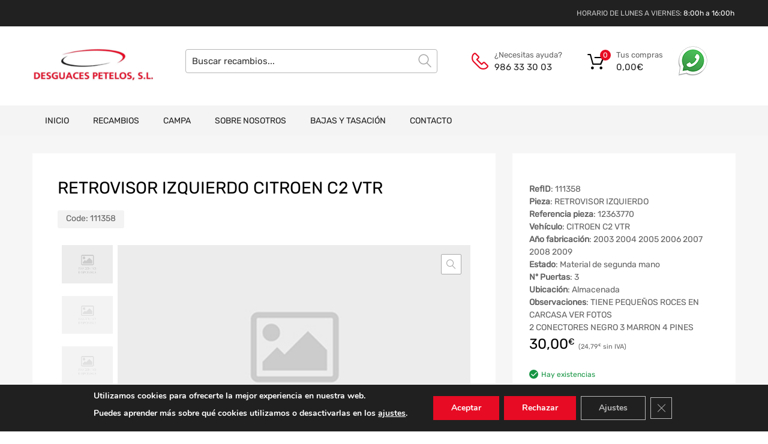

--- FILE ---
content_type: text/css; charset=utf-8
request_url: https://desguacespetelos.com/wp-content/cache/min/1/wp-content/themes/chromium-child/overrides.css?ver=1761136052
body_size: 3375
content:
:root{--accent-bg-color:#e70b23;--accent-color:#fff}.ncf_label_visible{z-index:999999999!important}.twwr-container{z-index:9999999999!important}#ncf_sidebar{z-index:99999999999!important}#ncf_sidebar,.ncf_sidebar_content,.ncf_sidebar_header_userinfo{max-width:70%!important}#moove_gdpr_cookie_info_bar{z-index:999999999999!important}#moove_gdpr_cookie_info_bar .moove-gdpr-infobar-close-btn i.moovegdpr-arrow-close{padding-left:18px!important}#mega-menu-wrap-primary-nav #mega-menu-primary-nav>li.mega-menu-item.mega-current-menu-item>a.mega-menu-link,#mega-menu-wrap-primary-nav #mega-menu-primary-nav>li.mega-menu-item.mega-current-menu-ancestor>a.mega-menu-link,#mega-menu-wrap-primary-nav #mega-menu-primary-nav>li.mega-menu-item.mega-current-page-ancestor>a.mega-menu-link#mega-menu-wrap-primary-nav #mega-menu-primary-nav>li.mega-menu-item.mega-current-menu-item>a.mega-menu-link:before,#mega-menu-wrap-primary-nav #mega-menu-primary-nav>li.mega-menu-item.mega-current-menu-ancestor>a.mega-menu-link:before,#mega-menu-wrap-primary-nav #mega-menu-primary-nav>li.mega-menu-item.mega-current-page-ancestor>a.mega-menu-link:before,#mega-menu-wrap-primary-nav #mega-menu-primary-nav>li.mega-menu-item.mega-current-menu-item>a.mega-menu-link,#mega-menu-wrap-primary-nav #mega-menu-primary-nav>li.mega-menu-item.mega-current-menu-ancestor>a.mega-menu-link,#mega-menu-wrap-primary-nav #mega-menu-primary-nav>li.mega-menu-item.mega-current-page-ancestor>a.mega-menu-link{background-color:var(--accent-bg-color)!important;color:var(--accent-color)!important}.widget_tz_shopping_cart .heading .cart-count-wrapper{color:var(--accent-color)!important}footer table,footer table td,footer table th{border-color:transparent!important}#comments,#reviews ol.commentlist,.ajax-auth .botom-links,.author-info h3,.blog.blog-grid-posts .meta-counters,.cart_totals h2,.comment .child-comments,.cross-sells h2,.elementor-widget h5,.elementor-widget-wp-widget-tz_woo_cart .widget_shopping_cart_content,.elementor-widget-wp-widget-tz_woo_cart .widget_shopping_cart_content .total,.post-date-wrapper .border,.post-navigation .nav-links,.primary-nav,.product-classic-style div.product .product-shares-wrapper,.site-header .tm-woocompare-widget-products,.site-header .tm-woowishlist-widget-products,.site-sidebar.style-1 .widget .screen-reader-text+.select-wrapper,.site-sidebar.style-1 .widget .widget-title+*,.tz-categories-grid.with-slider .title-wrapper,.tz-from-blog.style-2 .title-wrapper,.tz-hoverable-tabs ul.nav li,.tz-login-form-wrapper,.tz-login-form-wrapper .heading,.tz-product-tabs .tab-nav-wrapper,.widget .widget-title,.widget.widget_tz_categories.alt-style ul li,.widget_layered_nav ul li a::before,.widget_layered_nav_filters ul li a::before,.widget_price_filter .from,.widget_price_filter .to,.widget_tz_shopping_cart .mini-cart-heading,.widget_tz_shopping_cart .widget_shopping_cart_content,.widget_tz_shopping_cart .widget_shopping_cart_content .total,.widget_tz_shopping_cart ul.cart_list li a.remove,.woocommerce-MyAccount-navigation,.woocommerce-MyAccount-navigation ul li,.woocommerce-checkout h2,.woocommerce-checkout-review-order-table .img,article.type-post .post-cats,article.type-post .post-tags,figure.gallery-item:hover img,form.ajax-auth,table,table td,table th,table.shop_table,table.shop_table td,table.shop_table th,table.order_details,table.order_details td,table.order_details th,ul.tabs.wc-tabs>li>a{border-color:#ebebeb!important}.select2-container{z-index:1!important}.blog .owl-nav .owl-next::after{top:1px!important}.site-logo{max-width:200px}.home.woocommerce .site-header{height:260px;overflow:hidden}.page-id-358417 .page-title{display:none!important}.campa_formulario ul li,.recambios_formulario ul li{list-style:none;display:block;padding:10px 0;margin:0}.campa_formulario ul li{max-width:25%}.recambios_formulario ul li{max-width:20%}.product_list_widget .woocommerce-price-suffix{float:none!important}p.in-stock{display:none!important}.emoji{max-height:14px!important;object-fit:none!important}.woocommerce-MyAccount-content .woocommerce-Button,.woocommerce-MyAccount-navigation-link--downloads{display:none!important}.campa #loader{top:28.3em!important;background:transparent!important}.searchandfilter .noUi-connect{background-color:var(--accent-bg-color)}.widget_search .search-form::before{top:3px!important}.search-form .search-field::placeholder{color:#333!important}.search-form .search-field:focus::placeholder{color:#333!important}.search-form .search-field:focus{color:#333!important}.search-form .search-field:active,.search-form .search-field:focus{color:#000!important}[id^="search-"].widget-shortcode .search-submit{background-color:var(--accent-bg-color)!important}ul#shipping_method li input+label::after{display:inline-block!important}ul#shipping_method li input[type="hidden"]+label::after,ul#shipping_method li input:checked+label::after{box-shadow:inset 0 0 0 6px var(--accent-bg-color)!important}.woocommerce-checkout .login-wrapper input:checked+span::before,.woocommerce-checkout .create-account input:checked+span::before,.woocommerce-checkout .terms input:checked+span::before,#ship-to-different-address input:checked+span::before,.woocommerce-account input:checked+span::before{-webkit-box-shadow:inset 0 0 0 10px var(--accent-bg-color)!important;box-shadow:inset 0 0 0 10px var(--accent-bg-color)!important}#billing_eu_vat_number_field{margin-bottom:1rem!important}.chromium-look-tires .hgroup-sidebar .widget_text{margin-right:20px!important;margin-top:10px}.chromium-look-tires .hgroup-sidebar #media_image-4{margin-right:30px}.chromium-look-tires .hgroup-sidebar .widget_tz_shopping_cart .heading{width:125px!important;max-width:125px!important}.cart_item .product-remove:after{content:'Eliminar del carrito';margin-left:5px;margin-top:2px}.swiper-slide{padding-top:3rem}.star-rating,.reviews-wrapper{display:none!important}.page-template-gallery-page .woocommerce-product-gallery__wrapper,.page-template-gallery-page .woocommerce-product-gallery__image{width:100%!important}.flex-control-thumbs{min-height:100%!important;height:100%!important}#s-field{margin-bottom:.5em}.page-id-676381 .elementor-col-100 .elementor-element-populated{padding:0!important}::selection{background:#e1e1e1;color:#000;text-shadow:none}.page-template-gallery-page .woocommerce-product-gallery__wrapper,.page-template-gallery-page .woocommerce-product-gallery__image{width:100%!important}.flex-control-thumbs{min-height:100%!important;height:100%!important}.page-id-880459 .elementor-col-100 .elementor-element-populated{padding:0!important}.woocommerce-order-received .volver{position:absolute;bottom:0;right:0}.login-wrapper .woocommerce-info::before{margin-top:-10px!important}.woocommerce-checkout .create-account #account_password_field{margin-bottom:1.5rem}.woocommerce-checkout .create-account #account_username_field span,.woocommerce-checkout .create-account #account_password_field span{padding:0!important}.woocommerce-checkout .create-account #account_username_field span::before,.woocommerce-checkout .create-account #account_password_field span::before{display:none!important}.woocommerce-password-strength.short,.woocommerce-password-strength.bad{color:#f00!important}.woocommerce-password-strength.good{color:#f4ac03!important}.woocommerce-password-strength.strong{color:rgb(2,136,44)!important}.woocommerce-password-hint{color:#000!important}.woocommerce-checkout .create-account #account_password_field{margin-bottom:1.5rem}.woocommerce-checkout .create-account #account_username_field span,.woocommerce-checkout .create-account #account_password_field span{padding:0!important}.woocommerce-checkout .create-account #account_username_field span::before,.woocommerce-checkout .create-account #account_password_field span::before{display:none!important}.woocommerce-password-strength.short,.woocommerce-password-strength.bad{color:#f00!important}.woocommerce-password-strength.good{color:#f4ac03!important}.woocommerce-password-strength.strong{color:rgb(2,136,44)!important}.woocommerce-password-hint{color:#000!important}.entry-content button,.entry-content input[type="button"],.entry-content input[type="reset"],.entry-content input[type="submit"]{text-align:center!important}.sf-field-submit input,.campa .boton button{text-align:center!important}[name="woocommerce_checkout_place_order"]{width:auto!important}.woocommerce .woocommerce-order-details{padding-bottom:3em!important}.sf-field-submit input,.campa .boton button{text-align:center!important}.lang-en .elementor-element-6ec07cc4,.lang-fr .elementor-element-6ec07cc4,.lang-it .elementor-element-6ec07cc4,.lang-de .elementor-element-6ec07cc4,.lang-pt .elementor-element-6ec07cc4{display:none!important}.lang-en .tab_custom_ofwc_offer_tab,.lang-fr .tab_custom_ofwc_offer_tab,.lang-it .tab_custom_ofwc_offer_tab,.lang-de .tab_custom_ofwc_offer_tab,.lang-pt .tab_custom_ofwc_offer_tab{display:none!important}.woocommerce-price-suffix::before{content:'('}.lang-es .woocommerce-price-suffix::after{content:' sin IVA)'}.lang-en .woocommerce-price-suffix::after{content:' excluding tax)'}.lang-pt .woocommerce-price-suffix::after{content:' sem IVA)'}.lang-fr .woocommerce-price-suffix::after{content:' sans TVA)'}.lang-fr .woocommerce-price-suffix::after{content:' senza IVA)'}#mega-menu-wrap-primary-nav #mega-menu-primary-nav a.mega-menu-link>img.wpml-ls-flag{margin-right:0!important}footer .mega-wpml-ls-item{display:none!important}#mega-menu-wrap-logo-group-nav .mega-menu-toggle+#mega-menu-logo-group-nav{z-index:9999999999!important}.site-sidebar .woocommerce-price-suffix{display:block!important}#sobre .elementor-row{max-width:1200px!important;margin:0 auto!important}.site-footer{z-index:999999999!important}.elementor-701 .elementor-element.elementor-element-235ab04:not(.elementor-motion-effects-element-type-background),.elementor-701 .elementor-element.elementor-element-235ab04>.elementor-motion-effects-container>.elementor-motion-effects-layer{position:relative!important;z-index:9999999999!important}.site-header{max-height:100%!important}.cart_totals tr th{width:100px!important}ul#shipping_method li label,ul#shipping_method .woocommerce-Price-amount{font-weight:bold!important}.slider-vehiculos li.product .img-wrapper img{min-height:162px}.hgroup-sidebar #media_image-3{margin-right:3em!important;margin-top:-6px!important}.elementor-element-29646c8 figcaption{width:615px!important;text-align:center!important}.elementor-element-29646c8 .main-caption{top:3em;width:100%;text-align:center}.elementor-element-29646c8 .secondary-caption{top:10em;width:100%;text-align:center}.elementor-element-29646c8 .banner-button{top:13em;position:relative!important}.search-submit{cursor:pointer!important}#custom_html-2{margin:4px!important}.single-vehiculo .site-content{max-width:1200px!important}.woocommerce-product-details__short-description h3,.woocommerce-Tabs-panel--description h3,.single-vehiculo .woocommerce-product-details__short-description h3{font-size:15px!important;font-weight:unset!important;line-height:1.65!important;margin-bottom:0!important}#mdp-readabler-popup-box.mdp-readabler-modal-fixed #mdp-readabler-popup{z-index:999999999!important}#mdp-readabler-popup #mdp-readabler-popup-footer button{padding:0 17px!important}@media (min-width:1200px){.site-boxed:not(.chromium-elementor-header-enabled) .mega-menu-wrap{margin:0 auto!important}.site-boxed:not(.chromium-elementor-header-enabled) .site-branding,.site-boxed #site-navigation .mega-menu-wrap{max-width:1200px}}@media screen and (min-width:1024px){.logo-pos-left:not(.chromium-elementor-header-enabled) .site-branding .hgroup-sidebar .widget.widget_search{margin:0 3.8em 16px 0!important}#custom_html-5{display:none!important}.home .recambios_formulario ul{margin:0!important;padding:0 20px!important}.cart_totals:first-child:last-child{max-width:500px!important}}@media screen and (max-width:768px){.header-top{display:none!important;background-color:#fff!important}.site-header{margin:0}#custom_html-5{display:block!important;margin-top:7px;margin-right:12px}.mega-toggle-blocks-center{flex:1!important}.mega-toggle-blocks-left,.mega-toggle-blocks-right{flex:0.25!important}.site-branding{background-color:#fff!important;display:flex;flex-direction:column}.site-branding #logo-navigation{order:1!important}.site-branding .hgroup-sidebar{margin:0!important;padding:0!important;order:2!important}.widget_tz_shopping_cart{margin-top:3px;z-index:9999999999!important}.widget_tz_shopping_cart .widget-heading,.widget_tz_shopping_cart .heading .subtotal{display:none!important}.widget_tz_shopping_cart.hovered .widget_shopping_cart_content{right:0!important}.widget_tz_shopping_cart .heading .cart-count-wrapper{background-color:var(--accent-bg-color)!important;color:#fff!important}.site-logo{margin-top:0!important;padding:0!important}.site-logo img{content:url(/wp-content/uploads/2023/02/cropped-outlook_ephmyeul.png)!important;height:39px!important;width:100%!important;margin-top:4px!important}.logo-pos-left:not(.chromium-elementor-header-enabled) .site-branding .hgroup-sidebar .widget.widget_search{margin:-30px 3.8em 16px 0!important}.widget_search .search-form::before{color:#000!important;right:17px;font-size:23px;font-weight:700}.search-form .search-field{font-size:20px}.search-form .search-field{border-color:#fff!important}.search-form .search-field::placeholder{color:#333!important}.home .recambios_formulario ul li,.campa ul li{max-width:100%!important}#tz_woo_cart-1,#media_image-3,.front-page-shortcode{display:none}#custom_html-1{margin:0 1em;padding-bottom:1em}.elementor-element-8203275 .elementor-column-wrap{margin:0 0 4em 0!important}.elementor-element-df9d311 .elementor-column-wrap{margin:1em 0!important}.site-content .search-field{width:calc(100% - 110px)!important}.products .products{margin:0!important}.products .product{max-width:100%!important}.woocommerce-ordering{max-width:100%!important}.top-widgets-left,.top-widgets-right{padding:0 .5em 0 0.1em!important}.home .site-content,.home .front-page-shortcode{padding:0!important}.elementor-701 .elementor-element.elementor-element-dc158e1 .main-caption{top:0px!important;left:0px!important}.elementor-701 .elementor-element.elementor-element-dc158e1 .banner-button{display:none!important}#mega-menu-wrap-logo-group-nav .mega-menu-toggle .mega-toggle-block-1 .mega-toggle-animated-inner,#mega-menu-wrap-logo-group-nav .mega-menu-toggle .mega-toggle-block-1 .mega-toggle-animated-inner::before,#mega-menu-wrap-logo-group-nav .mega-menu-toggle .mega-toggle-block-1 .mega-toggle-animated-inner::after{background-color:#000!important}.woocommerce .products .product,.woocommerce-page .products .product{width:100%!important;padding:0!important}.elementor-element-554e2ab3 .elementor-element-populated{padding:0!important}.home-hero-search .elementor-tabs-content-wrapper div:first-child,.home-hero-search .elementor-tabs-content-wrapper div:nth-child(2){display:none!important}.swiper-slide{padding-top:0!important}.home .elementor-element-1232116{padding-bottom:3rem!important}.home .elementor-element-ae131b6{margin:2rem 0!important}[id^="search-"].widget-shortcode{padding:0!important}[id^="search-"].widget-shortcode .search-field{width:calc(100% - 110px)!important}[id^="search-"].widget-shortcode .search-submit{width:106px!important}.view-controls-wrapper{text-align:left!important}.home .tz-banner{margin-bottom:1rem!important}.home [id^="tz_search-"]{display:none!important}#gtranslate_wrapper{top:2.8rem!important;right:0.5rem!important}.site-header{background-color:#000!important}#mega-menu-wrap-logo-group-nav{display:block!important}#site-navigation{display:none}#mega-menu-wrap-logo-group-nav .mega-menu-toggle{background:#fff!important}#mega-menu-wrap-logo-group-nav .mega-menu-toggle .mega-toggle-block-1 .mega-toggle-label,#mega-menu-wrap-logo-group-nav .mega-menu-toggle .mega-toggle-block-1::after{color:#000!important}#mega-menu-wrap-logo-group-nav #mega-menu-logo-group-nav>li.mega-menu-item.mega-current-menu-item>a.mega-menu-link,#mega-menu-wrap-logo-group-nav #mega-menu-logo-group-nav>li.mega-menu-item.mega-current-menu-ancestor>a.mega-menu-link,#mega-menu-wrap-logo-group-nav #mega-menu-logo-group-nav>li.mega-menu-item.mega-current-page-ancestor>a.mega-menu-link{color:#fff!important;background:#323232!important}.products .product{max-width:100%}.recambios{background-color:#fff}}